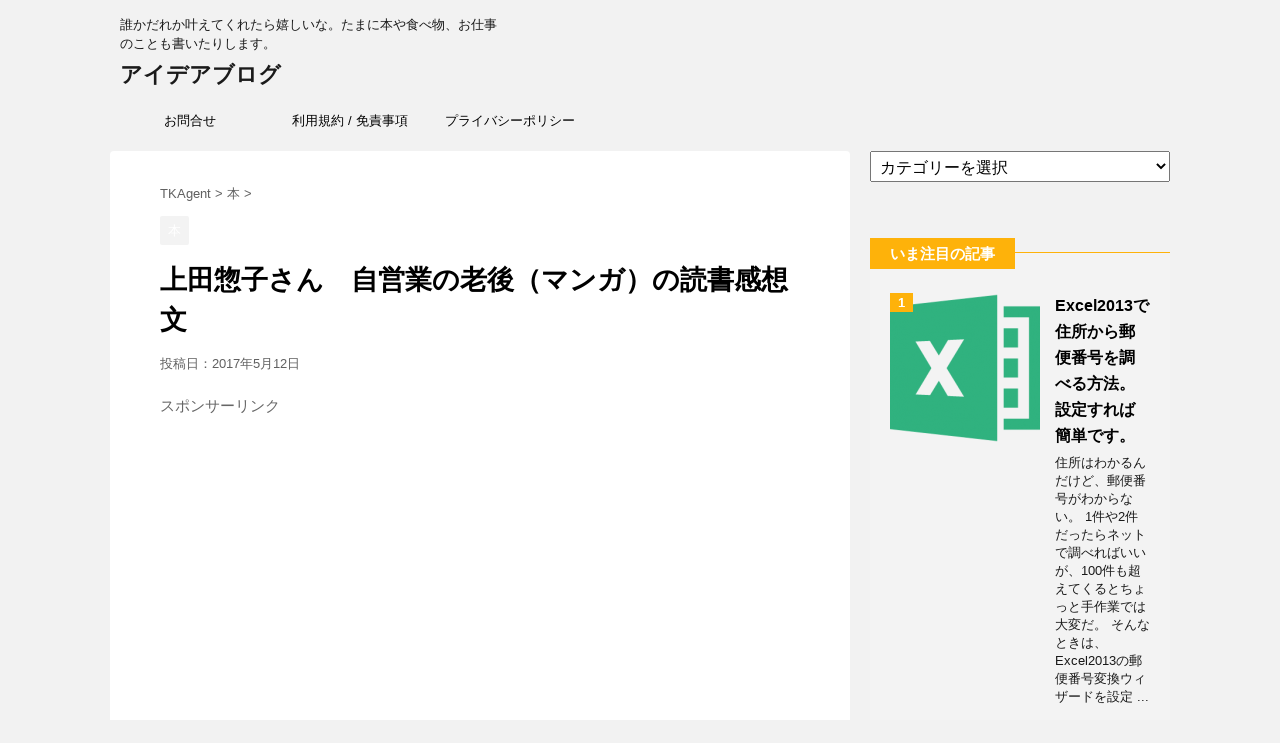

--- FILE ---
content_type: text/html; charset=UTF-8
request_url: https://tkagent.com/jieigyo_rougo/
body_size: 64214
content:
<!DOCTYPE html>
<!--[if lt IE 7]>
<html class="ie6" lang="ja"> <![endif]-->
<!--[if IE 7]>
<html class="i7" lang="ja"> <![endif]-->
<!--[if IE 8]>
<html class="ie" lang="ja"> <![endif]-->
<!--[if gt IE 8]><!-->
<html lang="ja">
	<!--<![endif]-->
	<head prefix="og: http://ogp.me/ns# fb: http://ogp.me/ns/fb# article: http://ogp.me/ns/article#">
		<meta charset="UTF-8" >
		<meta name="viewport" content="width=device-width,initial-scale=1.0,user-scalable=no">
		<meta name="format-detection" content="telephone=no" >
		
		
		<link rel="alternate" type="application/rss+xml" title="アイデアブログ RSS Feed" href="https://tkagent.com/feed/" />
		<link rel="pingback" href="https://tkagent.com/xmlrpc.php" >
		<!--[if lt IE 9]>
		<script src="https://css3-mediaqueries-js.googlecode.com/svn/trunk/css3-mediaqueries.js"></script>
		<script src="https://tkagent.com/wp-content/themes/affinger4/js/html5shiv.js"></script>
		<![endif]-->
				<title>上田惣子さん　自営業の老後（マンガ）の読書感想文 - アイデアブログ</title>
<link rel='dns-prefetch' href='//ajax.googleapis.com' />
<link rel='dns-prefetch' href='//fonts.googleapis.com' />
<link rel='dns-prefetch' href='//montserrat' />
<link rel='dns-prefetch' href='//s.w.org' />
<link rel="alternate" type="application/rss+xml" title="アイデアブログ &raquo; フィード" href="https://tkagent.com/feed/" />
<link rel="alternate" type="application/rss+xml" title="アイデアブログ &raquo; コメントフィード" href="https://tkagent.com/comments/feed/" />
<link rel="alternate" type="application/rss+xml" title="アイデアブログ &raquo; 上田惣子さん　自営業の老後（マンガ）の読書感想文 のコメントのフィード" href="https://tkagent.com/jieigyo_rougo/feed/" />
		<script type="text/javascript">
			window._wpemojiSettings = {"baseUrl":"https:\/\/s.w.org\/images\/core\/emoji\/11\/72x72\/","ext":".png","svgUrl":"https:\/\/s.w.org\/images\/core\/emoji\/11\/svg\/","svgExt":".svg","source":{"concatemoji":"https:\/\/tkagent.com\/wp-includes\/js\/wp-emoji-release.min.js?ver=5.0.22"}};
			!function(e,a,t){var n,r,o,i=a.createElement("canvas"),p=i.getContext&&i.getContext("2d");function s(e,t){var a=String.fromCharCode;p.clearRect(0,0,i.width,i.height),p.fillText(a.apply(this,e),0,0);e=i.toDataURL();return p.clearRect(0,0,i.width,i.height),p.fillText(a.apply(this,t),0,0),e===i.toDataURL()}function c(e){var t=a.createElement("script");t.src=e,t.defer=t.type="text/javascript",a.getElementsByTagName("head")[0].appendChild(t)}for(o=Array("flag","emoji"),t.supports={everything:!0,everythingExceptFlag:!0},r=0;r<o.length;r++)t.supports[o[r]]=function(e){if(!p||!p.fillText)return!1;switch(p.textBaseline="top",p.font="600 32px Arial",e){case"flag":return s([55356,56826,55356,56819],[55356,56826,8203,55356,56819])?!1:!s([55356,57332,56128,56423,56128,56418,56128,56421,56128,56430,56128,56423,56128,56447],[55356,57332,8203,56128,56423,8203,56128,56418,8203,56128,56421,8203,56128,56430,8203,56128,56423,8203,56128,56447]);case"emoji":return!s([55358,56760,9792,65039],[55358,56760,8203,9792,65039])}return!1}(o[r]),t.supports.everything=t.supports.everything&&t.supports[o[r]],"flag"!==o[r]&&(t.supports.everythingExceptFlag=t.supports.everythingExceptFlag&&t.supports[o[r]]);t.supports.everythingExceptFlag=t.supports.everythingExceptFlag&&!t.supports.flag,t.DOMReady=!1,t.readyCallback=function(){t.DOMReady=!0},t.supports.everything||(n=function(){t.readyCallback()},a.addEventListener?(a.addEventListener("DOMContentLoaded",n,!1),e.addEventListener("load",n,!1)):(e.attachEvent("onload",n),a.attachEvent("onreadystatechange",function(){"complete"===a.readyState&&t.readyCallback()})),(n=t.source||{}).concatemoji?c(n.concatemoji):n.wpemoji&&n.twemoji&&(c(n.twemoji),c(n.wpemoji)))}(window,document,window._wpemojiSettings);
		</script>
		<style type="text/css">
img.wp-smiley,
img.emoji {
	display: inline !important;
	border: none !important;
	box-shadow: none !important;
	height: 1em !important;
	width: 1em !important;
	margin: 0 .07em !important;
	vertical-align: -0.1em !important;
	background: none !important;
	padding: 0 !important;
}
</style>
<link rel='stylesheet' id='wp-block-library-css'  href='https://tkagent.com/wp-includes/css/dist/block-library/style.min.css?ver=5.0.22' type='text/css' media='all' />
<link rel='stylesheet' id='contact-form-7-css'  href='https://tkagent.com/wp-content/plugins/contact-form-7/includes/css/styles.css?ver=5.1.1' type='text/css' media='all' />
<link rel='stylesheet' id='ts_fab_css-css'  href='https://tkagent.com/wp-content/plugins/fancier-author-box/css/ts-fab.min.css?ver=1.4' type='text/css' media='all' />
<link rel='stylesheet' id='pz-linkcard-css'  href='//tkagent.com/wp-content/uploads/pz-linkcard/style.css?ver=5.0.22' type='text/css' media='all' />
<link rel='stylesheet' id='sb-type-std-css'  href='https://tkagent.com/wp-content/plugins/speech-bubble/css/sb-type-std.css?ver=5.0.22' type='text/css' media='all' />
<link rel='stylesheet' id='sb-type-fb-css'  href='https://tkagent.com/wp-content/plugins/speech-bubble/css/sb-type-fb.css?ver=5.0.22' type='text/css' media='all' />
<link rel='stylesheet' id='sb-type-fb-flat-css'  href='https://tkagent.com/wp-content/plugins/speech-bubble/css/sb-type-fb-flat.css?ver=5.0.22' type='text/css' media='all' />
<link rel='stylesheet' id='sb-type-ln-css'  href='https://tkagent.com/wp-content/plugins/speech-bubble/css/sb-type-ln.css?ver=5.0.22' type='text/css' media='all' />
<link rel='stylesheet' id='sb-type-ln-flat-css'  href='https://tkagent.com/wp-content/plugins/speech-bubble/css/sb-type-ln-flat.css?ver=5.0.22' type='text/css' media='all' />
<link rel='stylesheet' id='sb-type-pink-css'  href='https://tkagent.com/wp-content/plugins/speech-bubble/css/sb-type-pink.css?ver=5.0.22' type='text/css' media='all' />
<link rel='stylesheet' id='sb-type-rtail-css'  href='https://tkagent.com/wp-content/plugins/speech-bubble/css/sb-type-rtail.css?ver=5.0.22' type='text/css' media='all' />
<link rel='stylesheet' id='sb-type-drop-css'  href='https://tkagent.com/wp-content/plugins/speech-bubble/css/sb-type-drop.css?ver=5.0.22' type='text/css' media='all' />
<link rel='stylesheet' id='sb-type-think-css'  href='https://tkagent.com/wp-content/plugins/speech-bubble/css/sb-type-think.css?ver=5.0.22' type='text/css' media='all' />
<link rel='stylesheet' id='sb-no-br-css'  href='https://tkagent.com/wp-content/plugins/speech-bubble/css/sb-no-br.css?ver=5.0.22' type='text/css' media='all' />
<link rel='stylesheet' id='fonts-googleapis-montserrat-css'  href='https://fonts.googleapis.com/css?family=Montserrat%3A400&#038;ver=5.0.22' type='text/css' media='all' />
<link rel='stylesheet' id='fonts-googleapis-custom-css'  href='https://montserrat?ver=5.0.22' type='text/css' media='all' />
<link rel='stylesheet' id='normalize-css'  href='https://tkagent.com/wp-content/themes/affinger4/css/normalize.css?ver=1.5.9' type='text/css' media='all' />
<link rel='stylesheet' id='font-awesome-css'  href='https://tkagent.com/wp-content/themes/affinger4/css/fontawesome/css/font-awesome.min.css?ver=4.7.0' type='text/css' media='all' />
<link rel='stylesheet' id='style-css'  href='https://tkagent.com/wp-content/themes/affinger4-child/style.css?ver=5.0.22' type='text/css' media='all' />
<link rel='stylesheet' id='single2-css'  href='https://tkagent.com/wp-content/themes/affinger4/st-kanricss.php' type='text/css' media='all' />
<link rel='stylesheet' id='single-css'  href='https://tkagent.com/wp-content/themes/affinger4/st-rankcss.php' type='text/css' media='all' />
<link rel='stylesheet' id='amazonjs-css'  href='https://tkagent.com/wp-content/plugins/amazonjs/css/amazonjs.css?ver=0.9' type='text/css' media='all' />
<link rel='stylesheet' id='tablepress-default-css'  href='https://tkagent.com/wp-content/plugins/tablepress/css/default.min.css?ver=1.9.2' type='text/css' media='all' />
<script>if (document.location.protocol != "https:") {document.location = document.URL.replace(/^http:/i, "https:");}</script><script type='text/javascript' src='//ajax.googleapis.com/ajax/libs/jquery/1.11.3/jquery.min.js?ver=1.11.3'></script>
<script type='text/javascript' src='https://tkagent.com/wp-content/plugins/fancier-author-box/js/ts-fab.min.js?ver=1.4'></script>
<link rel='https://api.w.org/' href='https://tkagent.com/wp-json/' />
<link rel="EditURI" type="application/rsd+xml" title="RSD" href="https://tkagent.com/xmlrpc.php?rsd" />
<link rel="wlwmanifest" type="application/wlwmanifest+xml" href="https://tkagent.com/wp-includes/wlwmanifest.xml" /> 
<link rel='prev' title='見積り、ただじゃないんだよ' href='https://tkagent.com/170511/' />
<link rel='next' title='やっぱりいいね。横浜。【赤レンガ倉庫】をちょこっとご紹介' href='https://tkagent.com/yokohama_akarenga/' />
<meta name="generator" content="WordPress 5.0.22" />
<link rel='shortlink' href='https://tkagent.com/?p=3138' />
<link rel="alternate" type="application/json+oembed" href="https://tkagent.com/wp-json/oembed/1.0/embed?url=https%3A%2F%2Ftkagent.com%2Fjieigyo_rougo%2F" />
<link rel="alternate" type="text/xml+oembed" href="https://tkagent.com/wp-json/oembed/1.0/embed?url=https%3A%2F%2Ftkagent.com%2Fjieigyo_rougo%2F&#038;format=xml" />
<meta name="robots" content="index, follow" />
		<style type="text/css">
			
/*グループ1
------------------------------------------------------------*/



/*縦一行目のセル*/
table tr td:first-child {
			}

/*横一行目のセル*/
table tr:first-child {
			}

/* 会話レイアウト */


/*TOC+*/
#toc_container {
	
	}



/*マル数字olタグ*/


.post .maruno ol li:before {
		}

/*チェックulタグ*/


.post .maruck ul li:before {
		}

/*Webアイコン*/





/*スライドショー矢印非表示*/

/*サイト上部のボーダー色*/

/*ヘッダーの背景色*/

		#headbox {
							background-color: transparent;
							
					background: none;
										}

		

/*サイトの背景色*/

/*ヘッダー下からの背景色*/
#content-w {
                   
	}

/*メインコンテンツのテキスト色*/
.post > * {
	color: ;
}

input, textarea {
	color: #000;
}

/*メインコンテンツのリンク色*/

a, 
.no-thumbitiran h3 a, 
.no-thumbitiran h5 a {
	color: ;
}

/*サイドのテキスト色*/
#side aside > *,
#side li.cat-item a,
#side aside .kanren .clearfix dd h5 a,
#side aside .kanren .clearfix dd p {
	color: ;
}

/*サイドバーウィジェットの背景色*/

/*メインコンテンツの背景色*/
main {
	background: #ffffff;
}

/*メイン背景色の透過*/


/*ブログタイトル*/

header .sitename a {
	color: #1a1a1a;
}

/* メニュー */
nav li a {
	color: #1a1a1a;
}

/*ページトップ*/



/*キャプション */

header h1 {
	color: #1a1a1a;
}

header .descr {
	color: #1a1a1a;
}

/* アコーディオン */
#s-navi dt.trigger .op {
	background: ;
	color: ;
}



/*アコーディオンメニュー内背景色*/
#s-navi dd.acordion_tree {
	}

/*追加ボタン1*/
#s-navi dt.trigger .op-st {
		}

/*追加ボタン2*/
#s-navi dt.trigger .op-st2 {
		}

.acordion_tree li a {
	color: #1a1a1a;
}


/*スマホフッターメニュー*/
#st-footermenubox a {
	color: #000; 
}


/* スマホメニュー文字 */
.acordion_tree ul.menu li a, 
.acordion_tree ul.menu li {
	color: #000000;
}

	.acordion_tree ul.menu li {
		border-bottom-color: #000000;
	}

/*グループ2
------------------------------------------------------------*/
/*Webフォント*/

/* 投稿日時・ぱんくず・タグ */
#breadcrumb, #breadcrumb div a,
div#breadcrumb a,
.blogbox p,
.tagst,
#breadcrumb ol li a,
#breadcrumb ol li,
.kanren:not(.st-cardbox) .clearfix dd .blog_info p,
.kanren:not(.st-cardbox) .clearfix dd .blog_info p a
{
	color: #616161;
}

/* 記事タイトル */
	.entry-title, .post .entry-title {
		color: #000000;
					background-color: transparent;
						
				background: none;
						}



	.entry-title, .post .entry-title {
		padding-top:5px;
		padding-bottom:5px;
	}






	.entry-title, .post .entry-title {
		padding-top:5px!important;
		padding-bottom:5px!important;
	}

/* h2～h5背景角丸 */





/* h2 */


	        
            h2 {
                color: ;
                                    background-color: transparent;
                    			
                        background: none;
                                            
                                    border: none;
                
					padding-left:20px!important;
		
					padding-top:10px!important;
			padding-bottom:10px!important;
		            }
        
                    
        

/* h3 */


	        
            .post h3:not(.rankh3):not(#reply-title) {
                color: ;
                                    background-color: transparent;
                    			
                        background: none;
                                            
                                    border: none;
                
					padding-left:20px!important;
		
					padding-top:10px!important;
			padding-bottom:10px!important;
		            }
        
                    
        


/*h4*/
    .post h4:not(.rankh4):not(.point) {
                color: ;
                    background-color: transparent;
            
            
            
                    padding-left:20px;
            
                    padding-top:10px;
            padding-bottom:10px;
            
            }

/* サイド見出し */
aside h4,
#side aside h4,
.st-widgets-title {
	font-weight:bold;
	color: ;
}

/*h5*/
    .post h5:not(.rankh5):not(.point):not(.st-cardbox-t):not(.popular-t):not(.kanren-t):not(.popular-t) {
				color: ;
					background-color: transparent;
			
			
			
					padding-left:20px!important;
			
					padding-top:10px!important;
			padding-bottom:10px!important;
			
			}

/* タグクラウド */
.tagcloud a {
	border-color: ;
	color: ;
}

/* NEW ENTRY & 関連記事 */
.post h4:not(.rankh4).point, 
.cat-itiran p.point,
.n-entry-t {
	border-bottom-color: ;
}

.post h4:not(.rankh4) .point-in, 
.cat-itiran p.point .point-in,
.n-entry {
	background-color: ;
	color: ;
}

/* カテゴリ */
.catname {
	background: ;
	color:#ffffff;
}

.post .st-catgroup a {
	color: #ffffff;
}


/*グループ4
------------------------------------------------------------*/
/* RSSボタン */
.rssbox a {
	background-color: ;
}

/* SNSボタン */


.inyoumodoki, .post blockquote {
	background-color: #f3f3f3;
	border-left-color: #f3f3f3;
}

/*フリーボックスウィジェット
------------------------------------------------------------*/
/* ボックス */
.freebox {
	border-top-color: ;
	background: ;
}

/* 見出し */
.p-entry-f {
	background: ;
	color: ;
}

/* エリア内テキスト */

/*メモボックス
------------------------------------------------------------*/

/*スライドボックス
------------------------------------------------------------*/

/*お知らせ
------------------------------------------------------------*/
/*お知らせバーの背景色*/
#topnews-box div.rss-bar {
			border: none;
	}

#topnews-box div.rss-bar {
	color: ;

	/*Other Browser*/
	background: ;
	/*For Old WebKit*/
	background: -webkit-linear-gradient(  0%,  100% );
	/*For Modern Browser*/
	background: linear-gradient(  0%,  100% );
}

/*お知らせ日付の文字色*/
#topnews-box dt {
	color: ;
}

#topnews-box div dl dd a {
	color: #000000;
}

#topnews-box dd {
	border-bottom-color: ;
}

#topnews-box {
			background-color:transparent!important;
	}

/*追加カラー
------------------------------------------------------------*/
/*フッター*/
footer > *,
footer a,
#footer .copyr,  
#footer .copyr a, 
#footer .copy,  
#footer .copy a {
	}

footer .footermenust li {
	border-right-color:  !important;
}

/*フッター背景色*/

	#footer {
					background-color: transparent;
						
				background: none;
						            
           					max-width: 1030px; /*padding 15pxあり*/
			}

	

/*任意の人気記事
------------------------------------------------------------*/

.post .p-entry, #side .p-entry, .home-post .p-entry {
	background: ;
	color: ;
}

.pop-box, .nowhits .pop-box, .nowhits-eye .pop-box,
.st-eyecatch + .nowhits .pop-box {
	border-top-color: ;
	background: ;
}


.kanren.pop-box .clearfix dd h5 a, 
.kanren.pop-box .clearfix dd p,
.kanren.pop-box .clearfix dd p a, 
.kanren.pop-box .clearfix dd p span, 
.kanren.pop-box .clearfix dd > *,
.kanren.pop-box h5 a, 
.kanren.pop-box div p,
.kanren.pop-box div p a, 
.kanren.pop-box div p span, 
.kanren.pop-box div > *
{
	color: !important;
}

	.poprank-no2,
	.poprank-no {
		background: ;
		color:  !important;
			}

/*ウィジェット問合せボタン*/

.st-formbtn {
	
	
			background-color: transparent!important;
	}

.st-formbtn .st-originalbtn-r {
	border-left-color: ;
}

a.st-formbtnlink {
	color: ;
}

/*ウィジェットオリジナルボタン*/

.st-originalbtn {
	
	
			background-color: transparent!important;
	}

.st-originalbtn .st-originalbtn-r {
	border-left-color: ;
}

a.st-originallink {
	color: ;
}

/*ミドルメニュー（ヘッダーメニュー連動）
------------------------------------------------------------*/
.st-middle-menu {
			}

.st-middle-menu .menu li a{
			}

/*固定ページサイドメニュー
------------------------------------------------------------*/
/*背景色*/
#sidebg {
	background: ;

	}


	/*liタグの階層*/
	#side aside .st-pagelists ul li:not(.sub-menu) {
					border-top: none;
		
					border-left: none;
			border-right: none;
			}

	#side aside .st-pagelists ul .sub-menu li {
		border: none;
	}

	#side aside .st-pagelists ul li:last-child {
					border-bottom: none;
			}

	#side aside .st-pagelists ul .sub-menu li:first-child {
					border-top: none;
			}

	#side aside .st-pagelists ul li li:last-child {
		border: none;
	}

	#side aside .st-pagelists ul .sub-menu .sub-menu li {
		border: none;
	}
	
	#side aside .st-pagelists ul li a {
		color: ;
					background-color: transparent;
						
				background: none;
						}

	
	#side aside .st-pagelists .sub-menu a {
					border: none;
				color: ;
	}

	#side aside .st-pagelists .sub-menu .sub-menu li:last-child {
		border-bottom: 1px solid ;
	}

	#side aside .st-pagelists .sub-menu li .sub-menu a,
	#side aside .st-pagelists .sub-menu li .sub-menu .sub-menu li a {
		color: ;
	}



	#side aside .st-pagelists ul li a {
		padding-left:15px;
	}

	#side aside .st-pagelists ul li a {
		padding-top:8px;
		padding-bottom:8px;
	}

/*Webアイコン*/


/*コンタクトフォーム7送信ボタン*/
.wpcf7-submit {
	background: ;
	color: ;
}

/* メイン画像背景色 */


/*media Queries タブレットサイズ（959px以下）
----------------------------------------------------*/
@media only screen and (max-width: 959px) {

	/*-- ここまで --*/
}

/*media Queries タブレットサイズ以下
----------------------------------------------------*/
@media only screen and (min-width: 600px) {

}

/*media Queries タブレットサイズ（600px～959px）のみで適応したいCSS -タブレットのみ
---------------------------------------------------------------------------------------------------*/
@media only screen and (min-width: 600px) and (max-width: 959px) {

	
/*-- ここまで --*/
}


/*media Queries PCサイズ
----------------------------------------------------*/
@media only screen and (min-width: 960px) {

	

	
	
	/*ヘッダーの背景色*/
	
	/*メインコンテンツのボーダー*/
	
	
	/* メイン画像100% */
	

	/* スライドショー横並び */
	
	/*wrapperに背景がある場合*/
	
	/*メニュー*/
	#st-menuwide {
			border-top: none;
		border-bottom: none;
				border-left: none;
		border-right: none;
	
			background-color: transparent;
					
			background: none;
				}

	

	header .smanone ul.menu li, 
	header nav.st5 ul.menu  li,
	header nav.st5 ul.menu  li,
	header #st-menuwide div.menu li,
	header #st-menuwide nav.menu li
	{
			border-right: none;
		}

	header .smanone ul.menu li, 
	header nav.st5 ul.menu  li,
	header #st-menuwide div.menu li,
	header #st-menuwide nav.menu li {
		border-right-color: ;
	}

	header .smanone ul.menu li a, 
	header nav.st5 ul.menu  li a,
	header #st-menuwide div.menu li a,
	header #st-menuwide nav.menu li a {
		color: ;
	}

	
	header .smanone ul.menu li li a {
		background: ;
		border-top-color: ;

	}

	/*メニューの上下のパディング*/
		

	/* グローバルメニュー100% */
	
	/*ヘッダーウィジェット*/
	header .headbox .textwidget {
		background: ;
		color: #000000;
	}

	/*ヘッダーの電話番号とリンク色*/
	.head-telno a, #header-r .footermenust a {
		color: #000000;
	}

	#header-r .footermenust li {
		border-right-color: #000000;
	}

	/*トップ用おすすめタイトル*/
	.nowhits .pop-box {
		border-top-color: ;
	}

	/*記事エリアを広げる*/
	
	/*記事タイトル*/
	.entry-title, .post .entry-title {
		color: #000000;
							
			}

/*-- ここまで --*/
}
		</style>
		<link rel="amphtml" href="https://tkagent.com/jieigyo_rougo/amp/"><link rel="shortcut icon" href="https://tkagent.com/wp-content/uploads/2014/08/tkrofgo_fav.png" >
<link rel="apple-touch-icon-precomposed" href="https://tkagent.com/wp-content/uploads/2014/08/tkrofgo_fav.png" />
<meta name="google-site-verification" content="kkBesSlJLm-lsS3JhROU4rk-U9Z5jvjSz3-_x8zZbkE"/>
<link rel="canonical" href="https://tkagent.com/jieigyo_rougo/" />
<link rel="icon" href="https://tkagent.com/wp-content/uploads/2014/08/tkrofgo_fav-64x64.png" sizes="32x32" />
<link rel="icon" href="https://tkagent.com/wp-content/uploads/2014/08/tkrofgo_fav.png" sizes="192x192" />
<link rel="apple-touch-icon-precomposed" href="https://tkagent.com/wp-content/uploads/2014/08/tkrofgo_fav.png" />
<meta name="msapplication-TileImage" content="https://tkagent.com/wp-content/uploads/2014/08/tkrofgo_fav.png" />
			<script>
		(function (i, s, o, g, r, a, m) {
			i['GoogleAnalyticsObject'] = r;
			i[r] = i[r] || function () {
					(i[r].q = i[r].q || []).push(arguments)
				}, i[r].l = 1 * new Date();
			a = s.createElement(o),
				m = s.getElementsByTagName(o)[0];
			a.async = 1;
			a.src = g;
			m.parentNode.insertBefore(a, m)
		})(window, document, 'script', '//www.google-analytics.com/analytics.js', 'ga');

		ga('create', 'UA-46100890-1', 'auto');
		ga('send', 'pageview');

	</script>
					


	<script>
		jQuery(function(){
		jQuery('.entry-content a[href^=http]')
			.not('[href*="'+location.hostname+'"]')
			.attr({target:"_blank"})
			;}) 
	</script>
<script>
jQuery(function(){
    jQuery('.st-btn-open').click(function(){
        jQuery(this).next('.st-slidebox').stop(true, true).slideToggle();
    });
});
</script>

			</head>
	<body data-rsssl=1 class="post-template-default single single-post postid-3138 single-format-standard not-front-page" >
				<div id="st-ami">
				<div id="wrapper" class="">
				<div id="wrapper-in">
					<header id="">
						<div id="headbox-bg">
							<div class="clearfix" id="headbox">
										<nav id="s-navi" class="pcnone">
			<dl class="acordion">
				<dt class="trigger">
					<p><span class="op"><i class="fa fa-bars"></i></span></p>
		
					<!-- 追加メニュー -->
					
					<!-- 追加メニュー2 -->
					
						</dt>

				<dd class="acordion_tree">
				

										<div class="menu-navi5-container"><ul id="menu-navi5" class="menu"><li id="menu-item-855" class="menu-item menu-item-type-post_type menu-item-object-page menu-item-855"><a href="https://tkagent.com/inquiry/">お問合せ</a></li>
<li id="menu-item-857" class="menu-item menu-item-type-post_type menu-item-object-page menu-item-857"><a href="https://tkagent.com/terms/">利用規約 / 免責事項</a></li>
<li id="menu-item-858" class="menu-item menu-item-type-post_type menu-item-object-page menu-item-858"><a href="https://tkagent.com/privacy/">プライバシーポリシー</a></li>
</ul></div>					<div class="clear"></div>

				</dd>
			</dl>
		</nav>
										<div id="header-l">
										
            
			
				<!-- キャプション -->
				                
					              		 	 <p class="descr sitenametop">
               		     	誰かだれか叶えてくれたら嬉しいな。たまに本や食べ物、お仕事のことも書いたりします。               			 </p>
					                    
				                
				<!-- ロゴ又はブログ名 -->
				              		  <p class="sitename"><a href="https://tkagent.com/">
                  		                      		    アイデアブログ                   		               		  </a></p>
            					<!-- ロゴ又はブログ名ここまで -->

			    
		
    									</div><!-- /#header-l -->
								<div id="header-r" class="smanone">
																		
								</div><!-- /#header-r -->
							</div><!-- /#headbox-bg -->
						</div><!-- /#headbox clearfix -->
					
<div id="gazou-wide">
			<div id="st-menubox">
			<div id="st-menuwide">
				<nav class="smanone clearfix"><ul id="menu-navi5-1" class="menu"><li class="menu-item menu-item-type-post_type menu-item-object-page menu-item-855"><a href="https://tkagent.com/inquiry/">お問合せ</a></li>
<li class="menu-item menu-item-type-post_type menu-item-object-page menu-item-857"><a href="https://tkagent.com/terms/">利用規約 / 免責事項</a></li>
<li class="menu-item menu-item-type-post_type menu-item-object-page menu-item-858"><a href="https://tkagent.com/privacy/">プライバシーポリシー</a></li>
</ul></nav>			</div>
		</div>
	</div>

					</header>
					<div id="content-w">
						
					
<div id="content" class="clearfix">
	<div id="contentInner">

		<main>
			<article>
				<div id="post-3138" class="st-post post-3138 post type-post status-publish format-standard has-post-thumbnail hentry category-159">

			
									

					<!--ぱんくず -->
					<div id="breadcrumb">
					<ol itemscope itemtype="http://schema.org/BreadcrumbList">
							 <li itemprop="itemListElement" itemscope
      itemtype="http://schema.org/ListItem"><a href="https://tkagent.com" itemprop="item"><span itemprop="name">TKAgent</span></a> > <meta itemprop="position" content="1" /></li>
													<li itemprop="itemListElement" itemscope
      itemtype="http://schema.org/ListItem"><a href="https://tkagent.com/category/%e6%9c%ac/" itemprop="item">
							<span itemprop="name">本</span> </a> &gt;<meta itemprop="position" content="2" /></li> 
											</ol>
					</div>
					<!--/ ぱんくず -->

					<!--ループ開始 -->
										
										<p class="st-catgroup">
					<a href="https://tkagent.com/category/%e6%9c%ac/" title="View all posts in 本" rel="category tag"><span class="catname st-catid159">本</span></a>					</p>
									

					<h1 class="entry-title">上田惣子さん　自営業の老後（マンガ）の読書感想文</h1>

					<div class="blogbox ">
						<p><span class="kdate">
															投稿日：<time class="updated" datetime="2017-05-12T13:08:49+0900">2017年5月12日</time>
													</span></p>
					</div>

					<div class="mainbox">
						<div id="nocopy" ><!-- コピー禁止エリアここから -->

																			
							<div class="entry-content">
								<p>
		<p style="color:#666;margin-bottom:5px;">スポンサーリンク</p>
		<div class="middle-ad">
						<p class="st-widgets-title">koukoudate1</p>			<div class="textwidget"><script async src="//pagead2.googlesyndication.com/pagead/js/adsbygoogle.js"></script>
<!-- tk336280 -->
<ins class="adsbygoogle"
     style="display:inline-block;width:336px;height:280px"
     data-ad-client="ca-pub-5178510558619912"
     data-ad-slot="2088352585"></ins>
<script>
(adsbygoogle = window.adsbygoogle || []).push({});
</script></div>
								</div>

        
	
<br />
<a href="https://tkagent.com/wp-content/uploads/2017/05/jieigyo_rougo1.jpg"><img class="alignnone size-large wp-image-3134" src="https://tkagent.com/wp-content/uploads/2017/05/jieigyo_rougo1-768x1024.jpg" alt="" width="768" height="1024" srcset="https://tkagent.com/wp-content/uploads/2017/05/jieigyo_rougo1.jpg 768w, https://tkagent.com/wp-content/uploads/2017/05/jieigyo_rougo1-225x300.jpg 225w" sizes="(max-width: 768px) 100vw, 768px" /></a></p>
<p>いや。ジャストな悩み。</p>
<p>&nbsp;</p>
<p>そうです。10年も自営業者やっていると、リアルに感じるんですよ。</p>
<p>&nbsp;</p>
<p>老後が・・・って（大笑</p>
<p>&nbsp;</p>
<p>普通に生きていれば、人生70年80年って言われていますが、医療も発達し、病気にならなければ90近くまで生きますからね。</p>
<p>&nbsp;</p>
<p>著書の上田さんも自営業者なのだが、順風満帆に来た自営業も、あることがきっかけで下り坂に差し掛かっていく。やば。老後・・・。どうする。・・・</p>
<p>そんな中一人の編集者さんが、「自営業者の老後」ってテーマで本書きませんか。</p>
<p>一緒に老後の乗り切り方を考えましょうと言われて作ったのがこの本だ。</p>
<p>世の中には会社員の人が多いとは思いますが、この本で自営業者の世界をちょっとだけ垣間観てみませんか。</p>
<p>&nbsp;</p>
<p>それでは早速ご紹介。</p>
<p>&nbsp;</p>
<p><strong>自営業者に定年はない。一生仕事ができる。</strong></p>
<p><strong>反面仕事の依頼が来なければ無職。</strong></p>
<p>完全に依頼がなくなったら<strong>廃業</strong>。</p>
<p>&nbsp;</p>
<p>まぁ当たり前といえば当たり前ですね。</p>
<p>&nbsp;</p>
<p>会社員でも倒産すれば同じかなと思う人もいますが、</p>
<p>&nbsp;</p>
<p>ちゃんとした会社であれば、雇用保険を払っているので</p>
<p>一定期間は、収入の何%かお金をいただくことができます。</p>
<p>&nbsp;</p>
<p>とくに倒産の場合は自己都合じゃないので、確か翌月ぐらいからお金が貰えるはずです。</p>
<p>&nbsp;</p>
<p>でも、自営業者は廃業＝完全無収入　となるわけです。</p>
<p>&nbsp;</p>
<p>ちなみに怪我をしたり、病気になっても、会社員の場合はある程度、お給料は保証されています。（条件がありますが・・・）</p>
<p>&nbsp;</p>
<p>自営業者＝怪我、病気。＝仕事できない＝無収入　となるわけです。</p>
<p>著書の上田さんも病気になり、そこからお仕事の歯車が狂いだしたそうです。</p>
<p>&nbsp;</p>
<p>ここまで聞くと、自営業者辞めた方がいいですよね。</p>
<p>&nbsp;</p>
<p>その反面、ちゃんとした対価の仕事があり、ブラック企業並に労働できれば、普通の会社員よりは確実に収入は多くなります。</p>
<p>&nbsp;</p>
<p>ただし、普通の会社員ですよ（大笑</p>
<p>&nbsp;</p>
<p>まぁ、つまるとこ自営業者の老後の不安って<strong>お金</strong>なんです。</p>
<p>&nbsp;</p>
<p>&nbsp;</p>
<div class="graybox">
<p><strong>自営業者でもちゃんと年金の準備を</strong></p>
</div>
<p>いまさら言う必要がないのかも知れないが、</p>
<p>&nbsp;</p>
<p>会社員の人の年金は、基本</p>
<p>国民年金　＋　厚生年金</p>
<p>という構図になっている。</p>
<p>&nbsp;</p>
<p>すでに10年前から厚生年金の一部を確定拠出年金に切り替えている企業もあるが、ざっくりした考えとしてはいいだろう。</p>
<p>&nbsp;</p>
<p>自営業者の場合</p>
<p><strong>国民年金</strong>　のみ</p>
<p>&nbsp;</p>
<p>で、これすら払っていない人がいるって。ある意味スゲーな。</p>
<p>&nbsp;</p>
<p>これには一つ理由がある。</p>
<p>自営業者は国民年金以外に年金を支払う義務がないからだ。</p>
<p>会社員だと、半分は事業者負担で、厚生年金を支払う義務がある。つまり給与から引かれる。</p>
<p>老後確実に貰える年金の額が違うのだ。</p>
<p>こんな不安（お金）を解消するのに必要なことは何か・・・</p>
<p><strong>それはお金を知ることだ。</strong></p>
<p>ある自営業者は、会社員でいう厚生年金の部分を</p>
<ul>
<li>確定拠出年金（年金）</li>
<li>小規模企業共済（これは自営業者だけが入れるもので廃業すると、条件付きだが利子がついてお金が戻る。退職金のようなもの。）</li>
</ul>
<p>で、カバーしているという。</p>
<p>あとは、怪我や病気などの場合を想定して、対応する民間の保険に入っている。</p>
<p>&nbsp;</p>
<p>会社員ではないので、会社員と同じサービスはうけられないが</p>
<p>同等のサービスを選んで<strong>不安をなくすという方法</strong></p>
<p>を取っている。</p>
<p>それほど難しい話ではないのだが、取材してみて自営業者で知らない人も沢山いるって書いてあった。</p>
<p>また保険や年金は、必要経費として認められるので税金を計算する時にいいんですね。</p>
<p>だからと言って気をつけた方がいいとも</p>
<p>経費を使いすぎて収入を低く見せると、税金は払わなくて良い代わりに、銀行からローンを組むとき審査が厳しくなるというのだ。</p>
<p>ただですら、自営業者の場合審査が厳しいのに、さらに厳しくなります。</p>
<p>&nbsp;</p>
<p>著書の経験から、家を買う予定がある場合は、最低でも3年間は収入が、いっぱいありますよ。の方がいいとのこと。</p>
<div class="graybox">
<p><strong>お金よりも信頼</strong></p>
</div>
<p>もう一人の人は、まさにお金ではなく、信用によって不安をなくした人のお話。</p>
<p>65歳。家賃タダ。</p>
<p>理由。友だちがタダで貸してくれた。（大笑</p>
<p>つまり、<strong>年金　＋　たまの自営業得た収入</strong>で　十分に生活できるというのだ。</p>
<p>&nbsp;</p>
<p>保険は健康が第一。</p>
<p>だって、なんかあった時って、事故にあったと想うしかないじゃないですか。</p>
<p>でもスポーツクラブは行きますよ。だって身体動かせるし、お風呂タダだし・・・</p>
<p>本。図書館で借りるから大丈夫です。図書館にない本だけ買えば。</p>
<p>驚くべきは、プロバイダ料金（インターネット）はちゃんと払っている。</p>
<p>映画。シニアだから1100円。いいでしょう。1800円だと躊躇するけど、1100円だと気にしないで観ちゃうよ。</p>
<p>一番は家賃という、出費が大きいな金額を信用で解決していることだろう。</p>
<p>&nbsp;</p>
<p><strong>友だちの信用＝不安はなくなる</strong></p>
<p>のだ。</p>
<p>この方のキーワードはまさに友人で、37歳のときに友人をなくされたのだとか。</p>
<p>将来のために貯蓄して我慢して。37歳で死んじゃうやつ目の前でみると、生きている以上好きなことした方が良いんじゃないかという考えに変ったのだとか。</p>
<p>これ以外にも中々ユニークなお話が載っています。</p>
<p>ぜひぜひ、自営業をやることがない人も、自営業に憧れがあるかたも、ちょっと、知らない自営業者の世界を覗いてみてはいかがでしょう。</p>
<p>本はオススメですが、自営業はオススメしません。0年目の自営業者より（大笑</p>
<div data-role="amazonjs" data-asin="4905073901" data-locale="JP" data-tmpl="" data-img-size="" class="asin_4905073901_JP_ amazonjs_item"><div class="amazonjs_indicator"><span class="amazonjs_indicator_img"></span><a class="amazonjs_indicator_title" href="#">マンガ 自営業の老後</a><span class="amazonjs_indicator_footer"></span></div></div>
<div id="ts-fab-below" class="ts-fab-wrapper"><span class="screen-reader-text">The following two tabs change content below.</span><ul class="ts-fab-list"><li class="ts-fab-bio-link"><a href="#ts-fab-bio-below">この記事を書いた人</a></li><li class="ts-fab-latest-posts-link"><a href="#ts-fab-latest-posts-below">最新の記事</a></li></ul><div class="ts-fab-tabs">
	<div class="ts-fab-tab" id="ts-fab-bio-below">
		<div class="ts-fab-avatar"><img alt='TKAgent' src='https://tkagent.com/wp-content/uploads/2018/09/1f40fa8d7f7089b6f14ac15ff5d31696-80x80.png' class='avatar avatar-80 photo' height='80' width='80' /><div class="ts-fab-social-links"></div>
		</div>
		
		<div class="ts-fab-text">
			<div class="ts-fab-header"><h4>TKAgent</h4></div><!-- /.ts-fab-header -->
			<div class="ts-fab-content">MOT（技術経営修士）取得後、9年勤めた会社を退職し、現在はフリーランスの営業・業務代行として活動中。
特許のライセンス契約（締結先）など、ちょっと小難しい内容から、ホームページ製作やカタログなどの販促物まで、営業や販売に付帯する一連の仕事を請け負っています。

Blogは好き勝手なことを書いています。本や食べ物、時々お仕事の話がでてきます。</div>
		</div>
	</div>
	<div class="ts-fab-tab" id="ts-fab-latest-posts-below">
		<div class="ts-fab-avatar"><img alt='TKAgent' src='https://tkagent.com/wp-content/uploads/2018/09/1f40fa8d7f7089b6f14ac15ff5d31696-80x80.png' class='avatar avatar-80 photo' height='80' width='80' /><div class="ts-fab-social-links"></div>
		</div>
		<div class="ts-fab-text">
			<div class="ts-fab-header">
				<h4>最新記事 by TKAgent <span class="latest-see-all">(<a href="https://tkagent.com/author/katsumat/" rel="nofollow">全て見る</a>)</span></h4>
			</div>
			<ul class="ts-fab-latest">
				<li>
					<a href="https://tkagent.com/200926/">はじめてのふるさと納税</a><span> - 2020年9月26日</span> 
				</li>
				<li>
					<a href="https://tkagent.com/190417/">平成最期の皇居</a><span> - 2019年4月17日</span> 
				</li>
				<li>
					<a href="https://tkagent.com/190410-2/">ちょっと気になるニュース</a><span> - 2019年4月10日</span> 
				</li>
		</ul></div>
	</div>
		</div>
	</div>							</div>
						</div><!-- コピー禁止エリアここまで -->

												
					<div class="adbox">
				
									<p class="st-widgets-title">koukoudate1</p>			<div class="textwidget"><script async src="//pagead2.googlesyndication.com/pagead/js/adsbygoogle.js"></script>
<!-- tk336280 -->
<ins class="adsbygoogle"
     style="display:inline-block;width:336px;height:280px"
     data-ad-client="ca-pub-5178510558619912"
     data-ad-slot="2088352585"></ins>
<script>
(adsbygoogle = window.adsbygoogle || []).push({});
</script></div>
							        
	
									<div style="padding-top:10px;">
						
									<p class="st-widgets-title">koukoudate1</p>			<div class="textwidget"><script async src="//pagead2.googlesyndication.com/pagead/js/adsbygoogle.js"></script>
<!-- tk336280 -->
<ins class="adsbygoogle"
     style="display:inline-block;width:336px;height:280px"
     data-ad-client="ca-pub-5178510558619912"
     data-ad-slot="2088352585"></ins>
<script>
(adsbygoogle = window.adsbygoogle || []).push({});
</script></div>
							        
	
					</div>
							</div>
		
        
	

													<div class="kizi-under-box"><p class="st-widgets-title">SNS</p>			<div class="textwidget"><div style="padding: 10px 0;">
<div class="freebox">
<p class="p-free"><span class="p-entry-f">よかったら。フォローお願いします。</span></p>

<div class="free-inbox"><a href="https://tkagent.com/?attachment_id=1994" rel="attachment wp-att-1994"><img class="alignnone size-full wp-image-1994" src="https://tkagent.com/wp-content/uploads/2017/03/twitter.png" alt="" width="50" height="50" /></a> <a href="https://twitter.com/tkagent_katsu" target="_blank">@tkagent_katsu</a></div>
<div class="free-inbox"><a href="https://tkagent.com/?attachment_id=1995" rel="attachment wp-att-1995"><img class="alignnone size-large wp-image-1995" src="https://tkagent.com/wp-content/uploads/2017/03/instgram.png" alt="" width="50" height="50" /></a> <a href="https://www.instagram.com/tkagent/" target="_blank">@tkagent</a></div>
<div class="free-inbox"><a href="https://tkagent.com/?attachment_id=1996" rel="attachment wp-att-1996"><img class="alignnone size-large wp-image-1996" src="https://tkagent.com/wp-content/uploads/2017/03/lineblog.png" alt="" width="50" height="50&quot;" /></a><a href="http://lineblog.me/tkagent/" target="_blank">@tkagent</a></div>
</div>
</div></div>
		</div>																	</div><!-- .mainboxここまで -->

							
						
	<div class="sns">
	<ul class="clearfix">
		<!--ツイートボタン-->
		<li class="twitter"> 
		<a rel="nofollow" onclick="window.open('//twitter.com/intent/tweet?url=https%3A%2F%2Ftkagent.com%2Fjieigyo_rougo%2F&text=%E4%B8%8A%E7%94%B0%E6%83%A3%E5%AD%90%E3%81%95%E3%82%93%E3%80%80%E8%87%AA%E5%96%B6%E6%A5%AD%E3%81%AE%E8%80%81%E5%BE%8C%EF%BC%88%E3%83%9E%E3%83%B3%E3%82%AC%EF%BC%89%E3%81%AE%E8%AA%AD%E6%9B%B8%E6%84%9F%E6%83%B3%E6%96%87&tw_p=tweetbutton', '', 'width=500,height=450'); return false;"><i class="fa fa-twitter"></i><span class="snstext " >Twitter</span></a>
		</li>

		<!--Facebookボタン-->      
		<li class="facebook">
		<a href="//www.facebook.com/sharer.php?src=bm&u=https%3A%2F%2Ftkagent.com%2Fjieigyo_rougo%2F&t=%E4%B8%8A%E7%94%B0%E6%83%A3%E5%AD%90%E3%81%95%E3%82%93%E3%80%80%E8%87%AA%E5%96%B6%E6%A5%AD%E3%81%AE%E8%80%81%E5%BE%8C%EF%BC%88%E3%83%9E%E3%83%B3%E3%82%AC%EF%BC%89%E3%81%AE%E8%AA%AD%E6%9B%B8%E6%84%9F%E6%83%B3%E6%96%87" target="_blank" rel="nofollow"><i class="fa fa-facebook"></i><span class="snstext " >Facebook</span>
		</a>
		</li>

		<!--Google+1ボタン-->
		<li class="googleplus">
		<a href="https://plus.google.com/share?url=https%3A%2F%2Ftkagent.com%2Fjieigyo_rougo%2F" target="_blank" rel="nofollow"><i class="fa fa-google-plus"></i><span class="snstext " >Google+</span></a>
		</li>

		<!--ポケットボタン-->      
		<li class="pocket">
		<a rel="nofollow" onclick="window.open('//getpocket.com/edit?url=https%3A%2F%2Ftkagent.com%2Fjieigyo_rougo%2F&title=%E4%B8%8A%E7%94%B0%E6%83%A3%E5%AD%90%E3%81%95%E3%82%93%E3%80%80%E8%87%AA%E5%96%B6%E6%A5%AD%E3%81%AE%E8%80%81%E5%BE%8C%EF%BC%88%E3%83%9E%E3%83%B3%E3%82%AC%EF%BC%89%E3%81%AE%E8%AA%AD%E6%9B%B8%E6%84%9F%E6%83%B3%E6%96%87', '', 'width=500,height=350'); return false;"><i class="fa fa-get-pocket"></i><span class="snstext " >Pocket</span></a></li>

		<!--はてブボタン-->  
		<li class="hatebu">       
			<a href="//b.hatena.ne.jp/entry/https://tkagent.com/jieigyo_rougo/" class="hatena-bookmark-button" data-hatena-bookmark-layout="simple" title="上田惣子さん　自営業の老後（マンガ）の読書感想文" rel="nofollow"><span style="font-weight:bold" class="fa-hatena">B!</span><span class="snstext " >はてブ</span>
			</a><script type="text/javascript" src="//b.st-hatena.com/js/bookmark_button.js" charset="utf-8" async="async"></script>

		</li>

		<!--LINEボタン-->   
		<li class="line">
		<a href="//line.me/R/msg/text/?%E4%B8%8A%E7%94%B0%E6%83%A3%E5%AD%90%E3%81%95%E3%82%93%E3%80%80%E8%87%AA%E5%96%B6%E6%A5%AD%E3%81%AE%E8%80%81%E5%BE%8C%EF%BC%88%E3%83%9E%E3%83%B3%E3%82%AC%EF%BC%89%E3%81%AE%E8%AA%AD%E6%9B%B8%E6%84%9F%E6%83%B3%E6%96%87%0Ahttps%3A%2F%2Ftkagent.com%2Fjieigyo_rougo%2F" target="_blank" rel="nofollow"><i class="fa fa-comment" aria-hidden="true"></i><span class="snstext" >LINE</span></a>
		</li>
	</ul>
</div> 	

<div class="sns">
	<ul class="clearfix">
<FONT COLOR="RED"> TKAgentをフォローして最新記事をチェック！</FONT></div> 	

<div class="sns">
	<ul class="clearfix">

		<!--RSSボタン--> 
                <li class="rss"> 
                <a href="https://tkagent.com/?feed=rss2" target="blank"><i class="fa fa-rss"></i><span class="snstext">RSS</span></a>
                </li>    

		<!--Feedlyボタン-->
                <li class="feedly">
                <a href="http://cloud.feedly.com/#subscription%2Ffeed%2Fhttp%3A%2F%2Ftkagent.com%2F%3Ffeed%3Drss2" target="blank"><span class="snstext">Feedly</span>
                </a>
                </li> 

<!--Push7ボタン-->		<li class="push7">
                <a href="https://tkagent.app.push7.jp"><span class="snstext">Push7</span>
                </a>
                </li>

	</ul>

	</div> 

							
						<p class="tagst">
							<i class="fa fa-folder-open-o" aria-hidden="true"></i>-<a href="https://tkagent.com/category/%e6%9c%ac/" rel="category tag">本</a><br/>
													</p>

					<aside>

						<p class="author" style="display:none;"><a href="https://tkagent.com/author/katsumat/" title="TKAgent" class="vcard author"><span class="fn">author</span></a></p>
												<!--ループ終了-->
																									<!--関連記事-->
						
			<h4 class="point"><span class="point-in">その他 あなたにオススメの記事</span></h4>
<div class="kanren ">
										<dl class="clearfix">
				<dt><a href="https://tkagent.com/semeru_long/">
													<img width="150" height="150" src="https://tkagent.com/wp-content/uploads/2017/08/semeru-150x150.jpg" class="attachment-thumbnail size-thumbnail wp-post-image" alt="" srcset="https://tkagent.com/wp-content/uploads/2017/08/semeru-150x150.jpg 150w, https://tkagent.com/wp-content/uploads/2017/08/semeru-100x100.jpg 100w" sizes="(max-width: 150px) 100vw, 150px" />											</a></dt>
				<dd>
					
		<p class="st-catgroup itiran-category">
		<a href="https://tkagent.com/category/%e6%9c%ac/" title="View all posts in 本" rel="category tag"><span class="catname st-catid159">本</span></a>		</p>

					<h5 class="kanren-t">
						<a href="https://tkagent.com/semeru_long/">
							攻めるロングセラー　パインアメ「中の人」の心得　係長マッキー著　読書感想文						</a></h5>

											<div class="smanone">
							<p>係長マッキーさんは、パイン株式会社の開発部企画課係長だ。パイン株式会社というとわからない人が多いかもしれないが、パインアメといえば思い当たる人もいるだろう。そう、パインアメとはお菓子の飴のことだ。 パ ... </p>
						</div>
					
				</dd>
			</dl>
								<dl class="clearfix">
				<dt><a href="https://tkagent.com/ougon_kamen/">
													<img width="150" height="150" src="https://tkagent.com/wp-content/uploads/2018/01/book-150x150.jpg" class="attachment-thumbnail size-thumbnail wp-post-image" alt="" srcset="https://tkagent.com/wp-content/uploads/2018/01/book-150x150.jpg 150w, https://tkagent.com/wp-content/uploads/2018/01/book-300x300.jpg 300w, https://tkagent.com/wp-content/uploads/2018/01/book-768x768.jpg 768w, https://tkagent.com/wp-content/uploads/2018/01/book-100x100.jpg 100w, https://tkagent.com/wp-content/uploads/2018/01/book-400x400.jpg 400w, https://tkagent.com/wp-content/uploads/2018/01/book.jpg 1024w" sizes="(max-width: 150px) 100vw, 150px" />											</a></dt>
				<dd>
					
		<p class="st-catgroup itiran-category">
		<a href="https://tkagent.com/category/%e6%9c%ac/" title="View all posts in 本" rel="category tag"><span class="catname st-catid159">本</span></a>		</p>

					<h5 class="kanren-t">
						<a href="https://tkagent.com/ougon_kamen/">
							黄金仮面　江戸川乱歩さん著						</a></h5>

											<div class="smanone">
							<p>やっぱり夏はミステリーということで江戸川乱歩の黄金仮面を読んだ。 小学生の時に一度読んだ記憶があるのだが、内容を全く覚えていない。 しかし表紙があまりにもインパクトだったので、大人になっても忘れること ... </p>
						</div>
					
				</dd>
			</dl>
								<dl class="clearfix">
				<dt><a href="https://tkagent.com/180819/">
													<img width="150" height="150" src="https://tkagent.com/wp-content/uploads/2018/01/book-150x150.jpg" class="attachment-thumbnail size-thumbnail wp-post-image" alt="" srcset="https://tkagent.com/wp-content/uploads/2018/01/book-150x150.jpg 150w, https://tkagent.com/wp-content/uploads/2018/01/book-300x300.jpg 300w, https://tkagent.com/wp-content/uploads/2018/01/book-768x768.jpg 768w, https://tkagent.com/wp-content/uploads/2018/01/book-100x100.jpg 100w, https://tkagent.com/wp-content/uploads/2018/01/book-400x400.jpg 400w, https://tkagent.com/wp-content/uploads/2018/01/book.jpg 1024w" sizes="(max-width: 150px) 100vw, 150px" />											</a></dt>
				<dd>
					
		<p class="st-catgroup itiran-category">
		<a href="https://tkagent.com/category/%e6%9c%ac/" title="View all posts in 本" rel="category tag"><span class="catname st-catid159">本</span></a>		</p>

					<h5 class="kanren-t">
						<a href="https://tkagent.com/180819/">
							映画『君の膵臓をたべたい』がテレビ朝日で放送されるので、原作者の住野よる先生の作品をまとめてみた						</a></h5>

											<div class="smanone">
							<p>住野よる作品おすすめ順 第1位　君の膵臓をたべたい。 何といっても涙なしには終われません。この1冊から住野作品のファンになりました。 第2位　青くて痛くて脆い どこですれ違ってしまったのか。決して戻る ... </p>
						</div>
					
				</dd>
			</dl>
								<dl class="clearfix">
				<dt><a href="https://tkagent.com/reverse/">
													<img width="150" height="150" src="https://tkagent.com/wp-content/uploads/2017/05/reverse-150x150.jpg" class="attachment-thumbnail size-thumbnail wp-post-image" alt="" srcset="https://tkagent.com/wp-content/uploads/2017/05/reverse-150x150.jpg 150w, https://tkagent.com/wp-content/uploads/2017/05/reverse-100x100.jpg 100w" sizes="(max-width: 150px) 100vw, 150px" />											</a></dt>
				<dd>
					
		<p class="st-catgroup itiran-category">
		<a href="https://tkagent.com/category/%e6%9c%ac/" title="View all posts in 本" rel="category tag"><span class="catname st-catid159">本</span></a>		</p>

					<h5 class="kanren-t">
						<a href="https://tkagent.com/reverse/">
							【リバース】犯人はあいつだったのか。ネタバレはしてませんので概要を知りたい人はどうぞ。						</a></h5>

											<div class="smanone">
							<p>テレビの影響で原作「リバース」を買ってしまった。 湊かなえ先生の作品は、映画やドラマを通じて何本か観ているが、本を購入するのは初めてだ。 ある作者の著書を初めて購入する時ってドキドキしません。 何がっ ... </p>
						</div>
					
				</dd>
			</dl>
								<dl class="clearfix">
				<dt><a href="https://tkagent.com/kotobawotsukaikonashite/">
													<img width="150" height="150" src="https://tkagent.com/wp-content/uploads/2017/03/kotobawotukaikonasite03-150x150.jpg" class="attachment-thumbnail size-thumbnail wp-post-image" alt="" srcset="https://tkagent.com/wp-content/uploads/2017/03/kotobawotukaikonasite03-150x150.jpg 150w, https://tkagent.com/wp-content/uploads/2017/03/kotobawotukaikonasite03-100x100.jpg 100w" sizes="(max-width: 150px) 100vw, 150px" />											</a></dt>
				<dd>
					
		<p class="st-catgroup itiran-category">
		<a href="https://tkagent.com/category/%e6%9c%ac/" title="View all posts in 本" rel="category tag"><span class="catname st-catid159">本</span></a>		</p>

					<h5 class="kanren-t">
						<a href="https://tkagent.com/kotobawotsukaikonashite/">
							言葉を使いこなして 人生を変える　はあちゅうさんの著　読書感想文						</a></h5>

											<div class="smanone">
							<p>著者のはあちゅうさんは作家でブロガーだ。私はブロガーとしての一面よりも、書店で何の気なしに手に取った本が、はあゅうさんの本だったこともあり、作家さんがブログも書いているというイメージが強い。 ▼最初に ... </p>
						</div>
					
				</dd>
			</dl>
				</div>
						<!--ページナビ-->
						<div class="p-navi clearfix">
							<dl>
																	<dt>PREV</dt>
									<dd>
										<a href="https://tkagent.com/170511/">見積り、ただじゃないんだよ</a>
									</dd>
																									<dt>NEXT</dt>
									<dd>
										<a href="https://tkagent.com/yokohama_akarenga/">やっぱりいいね。横浜。【赤レンガ倉庫】をちょこっとご紹介</a>
									</dd>
															</dl>
						</div>
					</aside>

				</div>
				<!--/post-->
			</article>
		</main>
	</div>
	<!-- /#contentInner -->
	<div id="side">
	<aside>

					<div class="side-topad">
				<div class="ad"><p class="st-widgets-title">カテゴリ</p><form action="https://tkagent.com" method="get"><label class="screen-reader-text" for="categories-dropdown-4">カテゴリ</label><select  name='cat' id='categories-dropdown-4' class='postform' >
	<option value='-1'>カテゴリーを選択</option>
	<option class="level-0" value="38">GS1-128&nbsp;&nbsp;(3)</option>
	<option class="level-0" value="16">IT&nbsp;&nbsp;(9)</option>
	<option class="level-0" value="551">MOT&nbsp;&nbsp;(1)</option>
	<option class="level-0" value="473">あったら&nbsp;&nbsp;(68)</option>
	<option class="level-0" value="172">アプリ&nbsp;&nbsp;(11)</option>
	<option class="level-0" value="491">おつまみ&nbsp;&nbsp;(11)</option>
	<option class="level-0" value="17">お仕事&nbsp;&nbsp;(74)</option>
	<option class="level-0" value="50">お土産&nbsp;&nbsp;(17)</option>
	<option class="level-0" value="121">お菓子&nbsp;&nbsp;(50)</option>
	<option class="level-0" value="78">お酒&nbsp;&nbsp;(13)</option>
	<option class="level-0" value="136">ガジェット&nbsp;&nbsp;(28)</option>
	<option class="level-0" value="15">グルメ&nbsp;&nbsp;(81)</option>
	<option class="level-0" value="523">こだわり食&nbsp;&nbsp;(2)</option>
	<option class="level-0" value="314">コラム&nbsp;&nbsp;(291)</option>
	<option class="level-0" value="39">バーコード&nbsp;&nbsp;(1)</option>
	<option class="level-0" value="87">パソコン&nbsp;&nbsp;(17)</option>
	<option class="level-0" value="200">まとめ&nbsp;&nbsp;(17)</option>
	<option class="level-0" value="490">今日のインスタ&nbsp;&nbsp;(34)</option>
	<option class="level-0" value="515">今昔物語&nbsp;&nbsp;(3)</option>
	<option class="level-0" value="548">分解&nbsp;&nbsp;(1)</option>
	<option class="level-0" value="24">営業&nbsp;&nbsp;(5)</option>
	<option class="level-0" value="285">実験&nbsp;&nbsp;(1)</option>
	<option class="level-0" value="559">心に響くことば&nbsp;&nbsp;(14)</option>
	<option class="level-0" value="69">数字&nbsp;&nbsp;(5)</option>
	<option class="level-0" value="14">旅&nbsp;&nbsp;(13)</option>
	<option class="level-0" value="187">映画&nbsp;&nbsp;(3)</option>
	<option class="level-0" value="1">未分類&nbsp;&nbsp;(11)</option>
	<option class="level-0" value="159">本&nbsp;&nbsp;(39)</option>
	<option class="level-0" value="547">気になるYouTube&nbsp;&nbsp;(5)</option>
	<option class="level-0" value="524">気になるニュース&nbsp;&nbsp;(39)</option>
	<option class="level-0" value="489">独り言&nbsp;&nbsp;(5)</option>
	<option class="level-0" value="124">見かける風景&nbsp;&nbsp;(6)</option>
	<option class="level-0" value="37">販促&nbsp;&nbsp;(1)</option>
	<option class="level-0" value="86">趣味&nbsp;&nbsp;(9)</option>
	<option class="level-0" value="139">迷言&nbsp;&nbsp;(6)</option>
	<option class="level-0" value="18">遊ぶ&nbsp;&nbsp;(8)</option>
	<option class="level-0" value="68">野球&nbsp;&nbsp;(10)</option>
	<option class="level-0" value="26">顧客開拓&nbsp;&nbsp;(1)</option>
	<option class="level-0" value="167">駅弁&nbsp;&nbsp;(2)</option>
</select>
</form>
<script type='text/javascript'>
/* <![CDATA[ */
(function() {
	var dropdown = document.getElementById( "categories-dropdown-4" );
	function onCatChange() {
		if ( dropdown.options[ dropdown.selectedIndex ].value > 0 ) {
			dropdown.parentNode.submit();
		}
	}
	dropdown.onchange = onCatChange;
})();
/* ]]> */
</script>

</div>			</div>
		
							
		
		<div id="scrollad">
			<div class="kanren pop-box ">
<p class="p-entry-t"><span class="p-entry">いま注目の記事</span></p>
    
            <dl class="clearfix">
                <dt class="poprank"><a href="https://tkagent.com/exsel2013_post/">
                                                    <img width="150" height="150" src="https://tkagent.com/wp-content/uploads/2017/02/ed80bb47713852fbf44a9df82551b4b7-150x150.png" class="attachment-thumbnail size-thumbnail wp-post-image" alt="" srcset="https://tkagent.com/wp-content/uploads/2017/02/ed80bb47713852fbf44a9df82551b4b7-150x150.png 150w, https://tkagent.com/wp-content/uploads/2017/02/ed80bb47713852fbf44a9df82551b4b7-100x100.png 100w, https://tkagent.com/wp-content/uploads/2017/02/ed80bb47713852fbf44a9df82551b4b7.png 256w" sizes="(max-width: 150px) 100vw, 150px" />                                            </a><span class="poprank-no">1</span></dt>
                <dd>
                    <h5><a href="https://tkagent.com/exsel2013_post/">
                            Excel2013で住所から郵便番号を調べる方法。設定すれば簡単です。                        </a></h5>

							<div class="smanone">
					<p>住所はわかるんだけど、郵便番号がわからない。 1件や2件だったらネットで調べればいいが、100件も超えてくるとちょっと手作業では大変だ。 そんなときは、Excel2013の郵便番号変換ウィザードを設定 ... </p>
				</div>
			                </dd>
            </dl>

    
            <dl class="clearfix">
                <dt class="poprank"><a href="https://tkagent.com/ankersoundcore/">
                                                    <img width="150" height="150" src="https://tkagent.com/wp-content/uploads/2017/03/ankersoundcore06-150x150.jpg" class="attachment-thumbnail size-thumbnail wp-post-image" alt="" srcset="https://tkagent.com/wp-content/uploads/2017/03/ankersoundcore06-150x150.jpg 150w, https://tkagent.com/wp-content/uploads/2017/03/ankersoundcore06-100x100.jpg 100w" sizes="(max-width: 150px) 100vw, 150px" />                                            </a><span class="poprank-no">2</span></dt>
                <dd>
                    <h5><a href="https://tkagent.com/ankersoundcore/">
                            使い続けて6ヶ月。買って損はなかったAnker SoundCore ポータブル Bluetooth4.0スピーカー                        </a></h5>

							<div class="smanone">
					<p>三週続けてのAnker商品のご紹介。 オジサンがもっている、数少ないAnker 製品の中で、最初に購入したのがこの24時間再生のBluetoothスピーカーなのだ。使い続けて６ヶ月。買って損はなかった ... </p>
				</div>
			                </dd>
            </dl>

    </div>
			<!--ここにgoogleアドセンスコードを貼ると規約違反になるので注意して下さい-->
	<div class="ad">			<div class="textwidget"></div>
		</div>			
		</div>
	</aside>
</div>
<!-- /#side -->
</div>
<!--/#content -->
</div><!-- /contentw -->
<footer>
<div id="footer">
<div id="footer-in">
<div class="footermenubox clearfix "><ul id="menu-navi5-2" class="footermenust"><li class="menu-item menu-item-type-post_type menu-item-object-page menu-item-855"><a href="https://tkagent.com/inquiry/">お問合せ</a></li>
<li class="menu-item menu-item-type-post_type menu-item-object-page menu-item-857"><a href="https://tkagent.com/terms/">利用規約 / 免責事項</a></li>
<li class="menu-item menu-item-type-post_type menu-item-object-page menu-item-858"><a href="https://tkagent.com/privacy/">プライバシーポリシー</a></li>
</ul></div>
	<!-- フッターのメインコンテンツ -->
	<h3 class="footerlogo">
	<!-- ロゴ又はブログ名 -->
			<a href="https://tkagent.com/">
				
			<img alt="アイデアブログ" src="https://tkagent.com/wp-content/uploads/2014/08/639a50197270ec1e9cac50ea4574d354.png" >
					</a>
		</h3>
			<p>
			<a href="https://tkagent.com/">誰かだれか叶えてくれたら嬉しいな。たまに本や食べ物、お仕事のことも書いたりします。</a>
		</p>
			
</div>
</div>
</footer>
</div>
<!-- /#wrapperin -->
</div>
<!-- /#wrapper -->
</div><!-- /#st-ami -->
<p class="copyr" data-copyr>Copyright&copy; アイデアブログ ,  2026 All&ensp;Rights Reserved.</p><script type='text/javascript' src='https://tkagent.com/wp-includes/js/comment-reply.min.js?ver=5.0.22'></script>
<script type='text/javascript'>
/* <![CDATA[ */
var wpcf7 = {"apiSettings":{"root":"https:\/\/tkagent.com\/wp-json\/contact-form-7\/v1","namespace":"contact-form-7\/v1"}};
/* ]]> */
</script>
<script type='text/javascript' src='https://tkagent.com/wp-content/plugins/contact-form-7/includes/js/scripts.js?ver=5.1.1'></script>
<script type='text/javascript' src='https://tkagent.com/wp-content/themes/affinger4/js/base.js?ver=5.0.22'></script>
<script type='text/javascript' src='https://tkagent.com/wp-content/themes/affinger4/js/scroll.js?ver=5.0.22'></script>
<script type='text/javascript' src='https://tkagent.com/wp-content/themes/affinger4/js/jquery.tubular.1.0.js?ver=5.0.22'></script>
<script type='text/javascript' src='https://tkagent.com/wp-includes/js/wp-embed.min.js?ver=5.0.22'></script>
<script type='text/javascript' src='https://tkagent.com/wp-content/plugins/amazonjs/components/js/jquery-tmpl/jquery.tmpl.min.js?ver=1.0.0pre'></script>
<script type='text/javascript'>
/* <![CDATA[ */
var amazonjsVars = {"thickboxUrl":"https:\/\/tkagent.com\/wp-includes\/js\/thickbox\/","regionTemplate":{"LinkJP":"<iframe src=\"https:\/\/rcm-jp.amazon.co.jp\/e\/cm?t=tkagent01-22&o=9&p=8&l=as1&asins=${asins}&fc1=${fc1}&IS2=${IS2}&lt1=${lt1}&m=amazon&lc1=${lc1}&bc1=${bc1}&bg1=${bg1}&f=ifr\" style=\"width:120px;height:240px;\" scrolling=\"no\" marginwidth=\"0\" marginheight=\"0\" frameborder=\"0\"><\/iframe>"},"resource":{"BookAuthor":"\u8457\u8005","BookPublicationDate":"\u51fa\u7248\u65e5","BookPublisher":"\u51fa\u7248\u793e","NumberOfPagesValue":"${NumberOfPages}\u30da\u30fc\u30b8","ListPrice":"\u53c2\u8003\u4fa1\u683c","Price":"\u4fa1\u683c","PriceUsage":"\u4fa1\u683c\u304a\u3088\u3073\u767a\u9001\u53ef\u80fd\u6642\u671f\u306f\u8868\u793a\u3055\u308c\u305f\u65e5\u4ed8\/\u6642\u523b\u306e\u6642\u70b9\u306e\u3082\u306e\u3067\u3042\u308a\u3001\u5909\u66f4\u3055\u308c\u308b\u5834\u5408\u304c\u3042\u308a\u307e\u3059\u3002\u5546\u54c1\u306e\u8ca9\u58f2\u306b\u304a\u3044\u3066\u306f\u3001\u8cfc\u5165\u306e\u6642\u70b9\u3067 [Amazon.co.jp \u307e\u305f\u306f Javari.jp] \u306b\u8868\u793a\u3055\u308c\u3066\u3044\u308b\u4fa1\u683c\u304a\u3088\u3073\u767a\u9001\u53ef\u80fd\u6642\u671f\u306e\u60c5\u5831\u304c\u9069\u7528\u3055\u308c\u307e\u3059\u3002","PublicationDate":"\u767a\u58f2\u65e5","ReleaseDate":"\u30ea\u30ea\u30fc\u30b9\u65e5","SalesRank":"\u5546\u54c1\u30e9\u30f3\u30ad\u30f3\u30b0","SalesRankValue":"${SalesRank}\u4f4d","RunningTime":"\u6642\u9593","RunningTimeValue":"${RunningTime}\u5206","CustomerReviewTitle":"${Title} \u30ab\u30b9\u30bf\u30de\u30fc\u30ec\u30d3\u30e5\u30fc","SeeCustomerReviews":"\u30ab\u30b9\u30bf\u30de\u30fc\u30ec\u30d3\u30e5\u30fc\u3092\u898b\u308b","PriceUpdatedat":"(${UpdatedDate}\u6642\u70b9)"},"isCustomerReviewEnabled":"","isTrackEventEnabled":"","isFadeInEnabled":"","items":[null]};
/* ]]> */
</script>
<script type='text/javascript' src='https://tkagent.com/wp-content/plugins/amazonjs/js/amazonjs.js?ver=0.9'></script>
	<script>
		(function (window, document, $, undefined) {
			'use strict';

			$(function () {
				var s = $('[data-copyr]'), t = $('#footer-in');
				
				s.length && t.length && t.append(s);
			});
		}(window, window.document, jQuery));
	</script>		<div id="page-top"><a href="#wrapper" class="fa fa-angle-up"></a></div>
	</body></html>


--- FILE ---
content_type: text/html; charset=utf-8
request_url: https://www.google.com/recaptcha/api2/aframe
body_size: 268
content:
<!DOCTYPE HTML><html><head><meta http-equiv="content-type" content="text/html; charset=UTF-8"></head><body><script nonce="9B8eqOQLUyyBzLqveCwoPw">/** Anti-fraud and anti-abuse applications only. See google.com/recaptcha */ try{var clients={'sodar':'https://pagead2.googlesyndication.com/pagead/sodar?'};window.addEventListener("message",function(a){try{if(a.source===window.parent){var b=JSON.parse(a.data);var c=clients[b['id']];if(c){var d=document.createElement('img');d.src=c+b['params']+'&rc='+(localStorage.getItem("rc::a")?sessionStorage.getItem("rc::b"):"");window.document.body.appendChild(d);sessionStorage.setItem("rc::e",parseInt(sessionStorage.getItem("rc::e")||0)+1);localStorage.setItem("rc::h",'1768441348744');}}}catch(b){}});window.parent.postMessage("_grecaptcha_ready", "*");}catch(b){}</script></body></html>

--- FILE ---
content_type: application/javascript
request_url: https://tkagent.com/wp-content/plugins/amazonjs/js/amazonjs.js?ver=0.9
body_size: 15752
content:
(function ($) {
	if (!$) return;
	var ua = navigator.userAgent,
		isIE = ua.match(/msie/i),
		isIE6 = isIE && ua.match(/msie 6\./i),
		location = window.location,
		isHttpsScheme = location && location.protocol && location.protocol == 'https:';
	$.extend({
		amazonjs:{
			imageAttributes: ['SmallImage', 'MediumImage', 'LargeImage'],
			isCustomerReviewEnabled: false,
			isTrackEventEnabled: false,
			resource: {},
			initTemplate:function () {
				var r = this.resource;

				var linkOpenTag = '<a href="${DetailPageURL}" class="amazonjs_link" data-role="amazonjs_product" data-asin="${ASIN}" title="${Title}" target="_blank">';
				var smallImageTemplate =
					[
						'{{if SmallImage}}',
						'{{if $item.setInfoMargin(SmallImage.width+10)}}{{/if}}',
						'<div class="amazonjs_image">',
						linkOpenTag,
						'<img src="${SmallImage.src}" width="${SmallImage.width}" height="${SmallImage.height}" style="max-width:${SmallImage.width}px" alt="${Title}"/>',
						'</a>',
						'</div>',
						'{{/if}}'
					].join('');
				var mediumImageTemplate =
					[
						'{{if MediumImage}}',
						'{{if $item.setInfoMargin(MediumImage.width+10)}}{{/if}}',
						'<div class="amazonjs_image">',
						linkOpenTag,
						'<img src="${MediumImage.src}" width="${MediumImage.width}" height="${MediumImage.height}" style="max-width:${MediumImage.width}px" alt="${Title}"/>',
						'</a>',
						'</div>',
						'{{/if}}'
					].join('');
				var largeImageTemplate =
					[
						'{{if LargeImage}}',
						'{{if $item.setInfoMargin(LargeImage.width+10)}}{{/if}}',
						'<div class="amazonjs_image">',
						linkOpenTag,
						'<img src="${LargeImage.src}" width="${LargeImage.width}" height="${LargeImage.height}" style="max-width:${LargeImage.width}px" alt="${Title}"/>',
						'</a>',
						'</div>',
						'{{/if}}'
					].join('');
				var imageTemplate =
					[
						'{{if _ShowSmallImage}}',smallImageTemplate,'{{/if}}',
						'{{if _ShowMediumImage}}',mediumImageTemplate,'{{/if}}',
						'{{if _ShowLargeImage}}',largeImageTemplate,'{{/if}}'
					].join('');

				var linkTemplate = linkOpenTag + '${Title}</a>';

				var priceContentTemplate =
					[
						'{{if $item.isSale()}}',
						'<b>' + r.ListPrice + '</b><span class="amazonjs_listprice">${ListPrice.FormattedPrice}</span><br/>',
						'{{if OfferSummary.LowestNewPrice}}<b>' + r.Price + '</b>${OfferSummary.LowestNewPrice.FormattedPrice}{{/if}}',
						'<span>' + r.PriceUpdatedat + '</span>',
						'{{else}}',
						'<b>' + r.Price + '</b>${ListPrice.FormattedPrice}',
						'<span>' + r.PriceUpdatedat + '</span>',
						'{{/if}}'
					].join('');
				var priceTemplate = '{{if ListPrice}}<div class="amazonjs_price" title="' + r.PriceUsage + '">' + priceContentTemplate + '</div>{{/if}}';
				var priceLiTemplate = '{{if ListPrice}}<li class="amazonjs_price" title="' + r.PriceUsage + '">' + priceContentTemplate + '</li>{{/if}}';
				var reviewLinkTemplate = '';
				if (this.isCustomerReviewEnabled) {
					reviewLinkTemplate = '<a href="${IFrameReviewURL}&TB_iframe=true&height=500&width=600" title="' + r.CustomerReviewTitle + '" target="_blank" class="amazonjs_review">' + r.SeeCustomerReviews + '</a>';
				}

				this.partial = {
					smallImage:smallImageTemplate,
					mediumImage:mediumImageTemplate,
					largeImage:largeImageTemplate,
					link:linkTemplate,
					price:priceTemplate
				};

				var defaultTemplates = {
					Small:[
						'<div class="amazonjs_item">',
						imageTemplate,
						'{{if _ShowDefaultImage}}',smallImageTemplate,'{{/if}}',
						'<div class="amazonjs_info" style="{{if _InfoMarginLeft}}margin-left:${_InfoMarginLeft}px;{{/if}}">',
						'<h4>',linkTemplate,'</h4>',
						'<ul>',
						'{{if Creator}}<li>${Creator}</li>{{/if}}',
						'{{if Manufacturer}}<li>${Manufacturer}</li>{{/if}}',
						priceLiTemplate,
						'{{if PublicationDate}}<li><b>' + r.PublicationDate + '</b>${PublicationDate}</li>{{/if}}',
						'{{if SalesRank}}<li><b>' + r.SalesRank + '</b>' + r.SalesRankValue + '</li>{{/if}}',
						'</ul>',
						'</div>',
						reviewLinkTemplate,
						'<div class="amazonjs_footer"></div>',
						'</div>'
					],
					Music:[
						'<div class="amazonjs_item amazonjs_music">',
						imageTemplate,
						'{{if _ShowDefaultImage}}',mediumImageTemplate,'{{/if}}',
						'<div class="amazonjs_info" style="{{if _InfoMarginLeft}}margin-left:${_InfoMarginLeft}px;{{/if}}">',
						'<h4>',linkTemplate,'</h4>',
						'<ul>',
						'{{if Artist}}<li>${Artist}</li>{{/if}}',
						'{{if Creator}}<li>${Creator}</li>{{/if}}',
						'{{if Label}}<li>${Label}</li>{{/if}}',
						priceLiTemplate,
						'{{if ReleaseDate}}<li><b>' + r.ReleaseDate + '</b>${ReleaseDate}</li>{{/if}}',
						'{{if SalesRank}}<li><b>' + r.SalesRank + '</b>' + r.SalesRankValue + '</li>{{/if}}',
						'{{if RunningTime}}<li><b>' + r.RunningTime + '</b>' + r.RunningTimeValue + '</li>{{/if}}',
						'</ul>',
						'</div>',
						reviewLinkTemplate,
						'<div class="amazonjs_footer"></div>',
						'</div>'
					],
					DVD:[
						'<div class="amazonjs_item amazonjs_dvd">',
						imageTemplate,
						'{{if _ShowDefaultImage}}',mediumImageTemplate,'{{/if}}',
						'<div class="amazonjs_info" style="{{if _InfoMarginLeft}}margin-left:${_InfoMarginLeft}px;{{/if}}">',
						'<h4>',linkTemplate,'</h4>',
						'<ul>',
						'{{if Director}}<li>${Director}</li>{{/if}}',
						'{{if Actor}}<li>${Actor}</li>{{/if}}',
						'{{if Label}}<li>${Label}</li>{{/if}}',
						priceLiTemplate,
						'{{if ReleaseDate}}<li><b>' + r.ReleaseDate + '</b>${ReleaseDate}</li>{{/if}}',
						'{{if SalesRank}}<li><b>' + r.SalesRank + '</b>' + r.SalesRankValue + '</li>{{/if}}',
						'{{if RunningTime}}<li><b>' + r.RunningTime + '</b>' + r.RunningTimeValue + '</li>{{/if}}',
						'</ul>',
						'</div>',
						reviewLinkTemplate,
						'<div class="amazonjs_footer"></div>',
						'</div>'
					],
					Book:[
						'<div class="amazonjs_item amazonjs_book">',
						imageTemplate,
						'{{if _ShowDefaultImage}}',mediumImageTemplate,'{{/if}}',
						'<div class="amazonjs_info" style="{{if _InfoMarginLeft}}margin-left:${_InfoMarginLeft}px;{{/if}}">',
						'<h4>',linkTemplate,'</h4>',
						'<ul>',
						'{{if Author}}<li><b>' + r.BookAuthor + '</b>${Author}</li>{{/if}}',
						priceLiTemplate,
						'<li><b>' + r.BookPublicationDate + '</b>${PublicationDate}</li>',
						'{{if SalesRank}}<li><b>' + r.SalesRank + '</b>' + r.SalesRankValue + '</li>{{/if}}',
						'<li><b>${Binding}</b>' + r.NumberOfPagesValue + '</li>',
						'<li><b>ISBN-10</b>${ISBN}</li>',
						'<li><b>ISBN-13</b>${EAN}</li>',
						'<li><b>' + r.BookPublisher + '</b>${Publisher}</li>',
						'</ul>',
						'</div>',
						reviewLinkTemplate,
						'<div class="amazonjs_footer"></div>',
						'</div>'
					],
					eBooks:[
						'<div class="amazonjs_item amazonjs_book">',
						imageTemplate,
						'{{if _ShowDefaultImage}}',mediumImageTemplate,'{{/if}}',
						'<div class="amazonjs_info" style="{{if _InfoMarginLeft}}margin-left:${_InfoMarginLeft}px;{{/if}}">',
						'<h4>',linkTemplate,'</h4>',
						'<ul>',
						'{{if Author}}<li><b>' + r.BookAuthor + '</b>${Author}</li>{{/if}}',
						priceLiTemplate,
						'<li><b>' + r.BookPublicationDate + '</b>${PublicationDate}</li>',
						'{{if SalesRank}}<li><b>' + r.SalesRank + '</b>' + r.SalesRankValue + '</li>{{/if}}',
						'<li><b>${Binding}</b>' + r.NumberOfPagesValue + '</li>',
						'<li><b>' + r.BookPublisher + '</b>${Publisher}</li>',
						'</ul>',
						'</div>',
						reviewLinkTemplate,
						'<div class="amazonjs_footer"></div>',
						'</div>'
					]
				};
				this.template(defaultTemplates);
				var me = this;
				$.each(this.addTemplateCallbacks, function (i, callback) {
					var t = callback.call(me, me.partial);
					if (t) me.template(t);
				});
			},
			addTemplateCallbacks:[],
			addTemplate:function (fn) {
				if (typeof(fn) == 'function') {
					this.addTemplateCallbacks.push(fn);
				}
			},
			template:function (templates) { // set up jQuery template
				$.each(templates, function (name, tmpl) {
					if (tmpl) {
						$.template('amazonjs' + name + 'Tpl', (typeof tmpl === 'string') ? tmpl : tmpl.join(''));
					}
				});
			},
			render:function (items) {
				var $items = [];
				this.initTemplate();
				$(".amazonjs_item").each(function () {
					var classNames = $(this).attr('class').split(' '),
						c = classNames[0].split('_'),
						asin = c[1],
						countryCode = c[2],
						tmpl = (c.length > 3) ? c[3] : null,
						item = find(asin, countryCode),
						imgSize = $(this).attr('data-img-size')
					;

					if (item) {
						item._ImageSize = imgSize || '';
						var $item = $.amazonjs.tmpl(item, $.amazonjs.formatTmplName(tmpl));
						$(this).replaceWith($item.hide());
						var $review = $item.find('.amazonjs_review');
						if (isIE6) {
							$item.css('position', 'static');
							$review.css({
								'float':'right',
								'position':'static',
								'marginRight':'32px'
							});
						}
						$review.click(function () {
							tb_show(this.title, this.href);
							this.blur();
							return false;
						});
						if ($.amazonjs.isTrackEventEnabled) {
							$item.find('.amazonjs_link').click(function() {
								try {
									var data = $(this).data();
									var title = $(this).attr('title');
									if (data.role == 'amazonjs_product') {
										if ($.isFunction(ga)) {
											ga('send', 'event', 'AmazonJS', 'Click', data.asin + ' ' + title);
										} else if (_gaq) {
											_gaq.push(['_trackEvent', 'AmazonJS', 'Click', data.asin + ' ' + title]);
										}
									}
								} catch (e) {
								}
							});
						}
						$items.push($item);
					} else {
						// add official link when amazon product is not fetched by using AWS API
						tmpl = 'Link' + countryCode.toUpperCase();
						item = {
							asins:asin,
							fc1:'000000',
							lc1:'0000FF',
							bc1:'000000',
							bg1:'FFFFFF',
							IS2:1,
							lt1:'_blank',
							f:'ifr',
							m:'amazon'
						};
						var $item = $.amazonjs.tmpl(item, $.amazonjs.formatTmplName(tmpl));
						$(this).replaceWith($item);
					}
				});

				function find(asin, countryCode) {
					for (var i = 0, length = items.length; i < length; i++) {
						if (items[i].ASIN == asin && items[i].CountryCode == countryCode) {
							return items[i];
						}
					}
				}
				if ($.amazonjs.isFadeInEnabled) {
					function fadeIn() {
						if ($items.length > 0) {
							var $item = $items.shift();
							$item.fadeIn();
							setTimeout(fadeIn, 100);
						}
					}
					fadeIn();
				} else {
					$.each($items, function() {
						this.show();
					});
				}
			},

			formatTmplName:function (key) {
				return (key) ? 'amazonjs' + key + 'Tpl' : null;
			},
			formatNumber:function (val) {
				val += '';
				var x = val.split('.'),
					x1 = x[0],
					x2 = x.length > 1 ? '.' + x[1] : '',
					rgx = /(\d+)(\d{3})/;
				while (rgx.test(x1)) {
					x1 = x1.replace(rgx, '$1' + ',' + '$2');
				}
				return x1 + x2;
			},
			formatDateTime:function (timestamp) {
				var dt = new Date(timestamp * 1000);
				var Y = dt.getFullYear(),
					m = dt.getMonth() + 1,
					d = dt.getDate(),
					H = dt.getHours(),
					i = dt.getMinutes();
				if (m < 10) m = '0' + m;
				if (d < 10) d = '0' + d;
				if (H < 10) H = '0' + H;
				if (i < 10) i = '0' + i;
				return Y + '/' + m + '/' + d + ' ' + H + ':' + i;
			},
			getTemplate:function (item) {
				var defaultTmpl = this.formatTmplName('Small');
				if (item && item.ProductGroup) {
					var tmpl = this.formatTmplName(item.ProductGroup);
					return $.template[tmpl] || defaultTmpl;
				}
				return defaultTmpl;
			},
			prepareData:function (item) {

				// workaround: https://forums.aws.amazon.com/thread.jspa?messageID=435131
				if (isHttpsScheme) {
					$.each(this.imageAttributes, function(i, v) {
						var image = item[v];
						if (image && image.src) {
							image.src = image.src.replace('http://ecx.images-amazon.com', 'https://images-eu.ssl-images-amazon.com');
						}
					});
				}
				item._ShowDefaultImage = _ShowSmallImage = item._ShowMediumImage = item._ShowLargeImage = false;
				if (item._ImageSize == 'small') item._ShowSmallImage = true;
				else if (item._ImageSize == 'medium') item._ShowMediumImage = true;
				else if (item._ImageSize == 'large') item._ShowLargeImage = true;
				else item._ShowDefaultImage = true;
				item.PublicationDate = item.PublicationDate || item.ReleaseDate;
				item.Manufacturer = item.Manufacturer || item.Label;
				if (item.SalesRank) item.SalesRank = this.formatNumber(item.SalesRank);
				if (item.PublicationDate) item.PublicationDate = item.PublicationDate.replace(/-/g, '/');
				if (item.ReleaseDate) item.ReleaseDate = item.ReleaseDate.replace(/-/g, '/');
				if (item.Artist && item.Creator) {
					var Creator = [];
					var a = $.isArray(item.Artist) ? item.Artist : [item.Artist];
					var c = $.isArray(item.Creator) ? item.Creator : [item.Creator];
					$.each(c, function (i, value) {
						if ($.inArray(value, a) == -1) Creator.push(value);
					});
					item.Creator = (Creator.length) ? Creator : null;
				}
				item.UpdatedDate = this.formatDateTime(item.UpdatedAt);
				return item;
			},
			tmpl:function (item, tmpl) {
				item = this.prepareData(item);
				// overwrite ListPrice
				if (!item.ListPrice && item.OfferSummary) {
					item.ListPrice = item.OfferSummary.LowestNewPrice;
				}
				return $.tmpl($.template[tmpl] || this.getTemplate(item), item, {
					isSale:function () {
						if (this.data) {
							var lp = this.data.ListPrice, la = Number(lp.Amount),
								os = this.data.OfferSummary || {}, sp = os.LowestNewPrice || {}, sa = Number(sp.Amount);
							return (!isNaN(sa) && sa < la);
						}
						return false;
					},
					setInfoMargin: function(margin) {
						return this.data._InfoMarginLeft = margin;
					}
				});
			},
			execute: function() {
				var amazonjsVars = window.amazonjsVars;
				if (amazonjsVars) {
					function render() {
						if (!amazonjsVars.items) {
							return;
						}
						if ($.amazonjs.isRendered) {
							return;
						}
						if (amazonjsVars.isCustomerReviewEnabled) {
							if (typeof tb_pathToImage === 'undefined') {
								tb_pathToImage = amazonjsVars.thickboxUrl + '/loadingAnimation.gif';
							}
							if (typeof tb_closeImage === 'undefined') {
								tb_closeImage = amazonjsVars.thickboxUrl + '/tb-close.png';
							}
						}
						$.amazonjs.isFadeInEnabled = amazonjsVars.isFadeInEnabled;
						$.amazonjs.isCustomerReviewEnabled = amazonjsVars.isCustomerReviewEnabled;
						$.amazonjs.isTrackEventEnabled = amazonjsVars.isTrackEventEnabled;
						$.amazonjs.resource = amazonjsVars.resource;
						$.amazonjs.template(amazonjsVars.regionTemplate);
						$.amazonjs.render(amazonjsVars.items);
						$.amazonjs.isRendered = true;
					}
					if (amazonjsVars.isFadeInEnabled) {
						setTimeout(function () {
							render();
						}, 1000);
					} else {
						render();
					}
				}
			}
		}
	});

	var boot = function() {
		$.amazonjs.execute();
	};

	$(document).ready(boot);

	// sometime ready callback never call
	// jQuery 1.7 or later
	if ($.fn.on) {
		$(window).on('load', boot);
	} else if ($.fn.load) {
		$(window).load(boot);
	}
	if (document.addEventListener) {
		document.addEventListener('DOMContentLoaded', boot);
	}
})(jQuery);